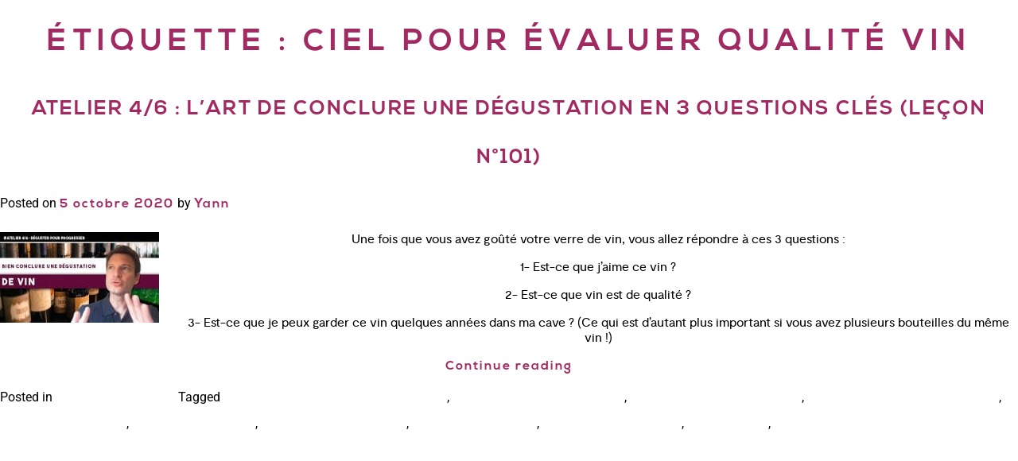

--- FILE ---
content_type: text/html; charset=UTF-8
request_url: https://yann-rousselin.com/tag/ciel-pour-evaluer-qualite-vin/
body_size: 14103
content:
<!DOCTYPE html>
<html lang="fr-FR">
<head>
	<meta charset="UTF-8">
	<meta name="viewport" content="width=device-width, initial-scale=1.0, viewport-fit=cover" />		<script type="text/javascript">var ajaxurl = "https://yann-rousselin.com/wp-admin/admin-ajax.php",ap_nonce = "45327ebcda",apTemplateUrl = "https://yann-rousselin.com/wp-content/plugins/anspress-question-answer/templates/js-template";apQuestionID = "0";aplang = {"loading":"Chargement\u2026","sending":"Envoi de la requ\u00eate","file_size_error":"La taille du fichier d\u00e9passe 0.48 Mo","attached_max":"Vous avez d\u00e9j\u00e0 attach\u00e9 le nombre maximal autoris\u00e9 de pi\u00e8ces jointes","commented":"a dit","comment":"Commentez","cancel":"Annuler","update":"Mettre \u00e0 jour","your_comment":"Faites votre commentaire\u2026","notifications":"Notifications","mark_all_seen":"Tout marquer comme lu","search":"Recherche","no_permission_comments":"D\u00e9sol\u00e9, vous n'avez pas les droits n\u00e9cessaires pour lire les commentaires.","ajax_events":"Are you sure you want to %s?","ajax_error":{"snackbar":{"success":false,"message":"Something went wrong. Please try again."},"modal":["imageUpload"]}};disable_q_suggestion = "";</script><meta name='robots' content='index, follow, max-image-preview:large, max-snippet:-1, max-video-preview:-1' />

	<!-- This site is optimized with the Yoast SEO plugin v26.7 - https://yoast.com/wordpress/plugins/seo/ -->
	<title>CIEL pour évaluer qualité vin Archives - Le Vin Pas a Pas</title>
	<link rel="canonical" href="https://yann-rousselin.com/tag/ciel-pour-evaluer-qualite-vin/" />
	<meta property="og:locale" content="fr_FR" />
	<meta property="og:type" content="article" />
	<meta property="og:title" content="CIEL pour évaluer qualité vin Archives - Le Vin Pas a Pas" />
	<meta property="og:url" content="https://yann-rousselin.com/tag/ciel-pour-evaluer-qualite-vin/" />
	<meta property="og:site_name" content="Le Vin Pas a Pas" />
	<meta name="twitter:card" content="summary_large_image" />
	<script type="application/ld+json" class="yoast-schema-graph">{"@context":"https://schema.org","@graph":[{"@type":"CollectionPage","@id":"https://yann-rousselin.com/tag/ciel-pour-evaluer-qualite-vin/","url":"https://yann-rousselin.com/tag/ciel-pour-evaluer-qualite-vin/","name":"CIEL pour évaluer qualité vin Archives - Le Vin Pas a Pas","isPartOf":{"@id":"https://yann-rousselin.com/#website"},"breadcrumb":{"@id":"https://yann-rousselin.com/tag/ciel-pour-evaluer-qualite-vin/#breadcrumb"},"inLanguage":"fr-FR"},{"@type":"BreadcrumbList","@id":"https://yann-rousselin.com/tag/ciel-pour-evaluer-qualite-vin/#breadcrumb","itemListElement":[{"@type":"ListItem","position":1,"name":"Accueil","item":"https://yann-rousselin.com/"},{"@type":"ListItem","position":2,"name":"CIEL pour évaluer qualité vin"}]},{"@type":"WebSite","@id":"https://yann-rousselin.com/#website","url":"https://yann-rousselin.com/","name":"Le Vin Pas a Pas","description":"","publisher":{"@id":"https://yann-rousselin.com/#organization"},"potentialAction":[{"@type":"SearchAction","target":{"@type":"EntryPoint","urlTemplate":"https://yann-rousselin.com/?s={search_term_string}"},"query-input":{"@type":"PropertyValueSpecification","valueRequired":true,"valueName":"search_term_string"}}],"inLanguage":"fr-FR"},{"@type":"Organization","@id":"https://yann-rousselin.com/#organization","name":"Lecoam","url":"https://yann-rousselin.com/","logo":{"@type":"ImageObject","inLanguage":"fr-FR","@id":"https://yann-rousselin.com/#/schema/logo/image/","url":"https://yann-rousselin.com/wp-content/uploads/2017/05/logo.png","contentUrl":"https://yann-rousselin.com/wp-content/uploads/2017/05/logo.png","width":250,"height":111,"caption":"Lecoam"},"image":{"@id":"https://yann-rousselin.com/#/schema/logo/image/"}}]}</script>
	<!-- / Yoast SEO plugin. -->


<link rel="alternate" type="application/rss+xml" title="Le Vin Pas a Pas &raquo; Flux" href="https://yann-rousselin.com/feed/" />
<link rel="alternate" type="application/rss+xml" title="Le Vin Pas a Pas &raquo; Flux des commentaires" href="https://yann-rousselin.com/comments/feed/" />
<link rel="alternate" type="application/rss+xml" title="Le Vin Pas a Pas &raquo; Flux de l’étiquette CIEL pour évaluer qualité vin" href="https://yann-rousselin.com/tag/ciel-pour-evaluer-qualite-vin/feed/" />
<style id='wp-img-auto-sizes-contain-inline-css'>
img:is([sizes=auto i],[sizes^="auto," i]){contain-intrinsic-size:3000px 1500px}
/*# sourceURL=wp-img-auto-sizes-contain-inline-css */
</style>
<link rel='stylesheet' id='anspress-fonts-css' href='https://yann-rousselin.com/wp-content/plugins/anspress-question-answer/templates/css/fonts.css?ver=4.4.4' media='all' />
<link rel='stylesheet' id='anspress-main-css' href='https://yann-rousselin.com/wp-content/plugins/anspress-question-answer/templates/css/main.css?ver=4.4.4' media='all' />
<style id='anspress-main-inline-css'>

		#anspress .ap-q-cells{
				margin-left: 60px;
		}
		#anspress .ap-a-cells{
				margin-left: 60px;
		}
/*# sourceURL=anspress-main-inline-css */
</style>
<link rel='stylesheet' id='ap-overrides-css' href='https://yann-rousselin.com/wp-content/plugins/anspress-question-answer/templates/css/overrides.css?v=4.4.4&#038;ver=4.4.4' media='all' />
<style id='wp-emoji-styles-inline-css'>

	img.wp-smiley, img.emoji {
		display: inline !important;
		border: none !important;
		box-shadow: none !important;
		height: 1em !important;
		width: 1em !important;
		margin: 0 0.07em !important;
		vertical-align: -0.1em !important;
		background: none !important;
		padding: 0 !important;
	}
/*# sourceURL=wp-emoji-styles-inline-css */
</style>
<link rel='stylesheet' id='wp-block-library-css' href='https://yann-rousselin.com/wp-includes/css/dist/block-library/style.min.css?ver=6.9' media='all' />
<style id='classic-theme-styles-inline-css'>
/*! This file is auto-generated */
.wp-block-button__link{color:#fff;background-color:#32373c;border-radius:9999px;box-shadow:none;text-decoration:none;padding:calc(.667em + 2px) calc(1.333em + 2px);font-size:1.125em}.wp-block-file__button{background:#32373c;color:#fff;text-decoration:none}
/*# sourceURL=/wp-includes/css/classic-themes.min.css */
</style>
<link rel='stylesheet' id='activecampaign-form-block-css' href='https://yann-rousselin.com/wp-content/plugins/activecampaign-subscription-forms/activecampaign-form-block/build/style-index.css?ver=1763264405' media='all' />
<style id='global-styles-inline-css'>
:root{--wp--preset--aspect-ratio--square: 1;--wp--preset--aspect-ratio--4-3: 4/3;--wp--preset--aspect-ratio--3-4: 3/4;--wp--preset--aspect-ratio--3-2: 3/2;--wp--preset--aspect-ratio--2-3: 2/3;--wp--preset--aspect-ratio--16-9: 16/9;--wp--preset--aspect-ratio--9-16: 9/16;--wp--preset--color--black: #000000;--wp--preset--color--cyan-bluish-gray: #abb8c3;--wp--preset--color--white: #ffffff;--wp--preset--color--pale-pink: #f78da7;--wp--preset--color--vivid-red: #cf2e2e;--wp--preset--color--luminous-vivid-orange: #ff6900;--wp--preset--color--luminous-vivid-amber: #fcb900;--wp--preset--color--light-green-cyan: #7bdcb5;--wp--preset--color--vivid-green-cyan: #00d084;--wp--preset--color--pale-cyan-blue: #8ed1fc;--wp--preset--color--vivid-cyan-blue: #0693e3;--wp--preset--color--vivid-purple: #9b51e0;--wp--preset--gradient--vivid-cyan-blue-to-vivid-purple: linear-gradient(135deg,rgb(6,147,227) 0%,rgb(155,81,224) 100%);--wp--preset--gradient--light-green-cyan-to-vivid-green-cyan: linear-gradient(135deg,rgb(122,220,180) 0%,rgb(0,208,130) 100%);--wp--preset--gradient--luminous-vivid-amber-to-luminous-vivid-orange: linear-gradient(135deg,rgb(252,185,0) 0%,rgb(255,105,0) 100%);--wp--preset--gradient--luminous-vivid-orange-to-vivid-red: linear-gradient(135deg,rgb(255,105,0) 0%,rgb(207,46,46) 100%);--wp--preset--gradient--very-light-gray-to-cyan-bluish-gray: linear-gradient(135deg,rgb(238,238,238) 0%,rgb(169,184,195) 100%);--wp--preset--gradient--cool-to-warm-spectrum: linear-gradient(135deg,rgb(74,234,220) 0%,rgb(151,120,209) 20%,rgb(207,42,186) 40%,rgb(238,44,130) 60%,rgb(251,105,98) 80%,rgb(254,248,76) 100%);--wp--preset--gradient--blush-light-purple: linear-gradient(135deg,rgb(255,206,236) 0%,rgb(152,150,240) 100%);--wp--preset--gradient--blush-bordeaux: linear-gradient(135deg,rgb(254,205,165) 0%,rgb(254,45,45) 50%,rgb(107,0,62) 100%);--wp--preset--gradient--luminous-dusk: linear-gradient(135deg,rgb(255,203,112) 0%,rgb(199,81,192) 50%,rgb(65,88,208) 100%);--wp--preset--gradient--pale-ocean: linear-gradient(135deg,rgb(255,245,203) 0%,rgb(182,227,212) 50%,rgb(51,167,181) 100%);--wp--preset--gradient--electric-grass: linear-gradient(135deg,rgb(202,248,128) 0%,rgb(113,206,126) 100%);--wp--preset--gradient--midnight: linear-gradient(135deg,rgb(2,3,129) 0%,rgb(40,116,252) 100%);--wp--preset--font-size--small: 13px;--wp--preset--font-size--medium: 20px;--wp--preset--font-size--large: 36px;--wp--preset--font-size--x-large: 42px;--wp--preset--spacing--20: 0.44rem;--wp--preset--spacing--30: 0.67rem;--wp--preset--spacing--40: 1rem;--wp--preset--spacing--50: 1.5rem;--wp--preset--spacing--60: 2.25rem;--wp--preset--spacing--70: 3.38rem;--wp--preset--spacing--80: 5.06rem;--wp--preset--shadow--natural: 6px 6px 9px rgba(0, 0, 0, 0.2);--wp--preset--shadow--deep: 12px 12px 50px rgba(0, 0, 0, 0.4);--wp--preset--shadow--sharp: 6px 6px 0px rgba(0, 0, 0, 0.2);--wp--preset--shadow--outlined: 6px 6px 0px -3px rgb(255, 255, 255), 6px 6px rgb(0, 0, 0);--wp--preset--shadow--crisp: 6px 6px 0px rgb(0, 0, 0);}:where(.is-layout-flex){gap: 0.5em;}:where(.is-layout-grid){gap: 0.5em;}body .is-layout-flex{display: flex;}.is-layout-flex{flex-wrap: wrap;align-items: center;}.is-layout-flex > :is(*, div){margin: 0;}body .is-layout-grid{display: grid;}.is-layout-grid > :is(*, div){margin: 0;}:where(.wp-block-columns.is-layout-flex){gap: 2em;}:where(.wp-block-columns.is-layout-grid){gap: 2em;}:where(.wp-block-post-template.is-layout-flex){gap: 1.25em;}:where(.wp-block-post-template.is-layout-grid){gap: 1.25em;}.has-black-color{color: var(--wp--preset--color--black) !important;}.has-cyan-bluish-gray-color{color: var(--wp--preset--color--cyan-bluish-gray) !important;}.has-white-color{color: var(--wp--preset--color--white) !important;}.has-pale-pink-color{color: var(--wp--preset--color--pale-pink) !important;}.has-vivid-red-color{color: var(--wp--preset--color--vivid-red) !important;}.has-luminous-vivid-orange-color{color: var(--wp--preset--color--luminous-vivid-orange) !important;}.has-luminous-vivid-amber-color{color: var(--wp--preset--color--luminous-vivid-amber) !important;}.has-light-green-cyan-color{color: var(--wp--preset--color--light-green-cyan) !important;}.has-vivid-green-cyan-color{color: var(--wp--preset--color--vivid-green-cyan) !important;}.has-pale-cyan-blue-color{color: var(--wp--preset--color--pale-cyan-blue) !important;}.has-vivid-cyan-blue-color{color: var(--wp--preset--color--vivid-cyan-blue) !important;}.has-vivid-purple-color{color: var(--wp--preset--color--vivid-purple) !important;}.has-black-background-color{background-color: var(--wp--preset--color--black) !important;}.has-cyan-bluish-gray-background-color{background-color: var(--wp--preset--color--cyan-bluish-gray) !important;}.has-white-background-color{background-color: var(--wp--preset--color--white) !important;}.has-pale-pink-background-color{background-color: var(--wp--preset--color--pale-pink) !important;}.has-vivid-red-background-color{background-color: var(--wp--preset--color--vivid-red) !important;}.has-luminous-vivid-orange-background-color{background-color: var(--wp--preset--color--luminous-vivid-orange) !important;}.has-luminous-vivid-amber-background-color{background-color: var(--wp--preset--color--luminous-vivid-amber) !important;}.has-light-green-cyan-background-color{background-color: var(--wp--preset--color--light-green-cyan) !important;}.has-vivid-green-cyan-background-color{background-color: var(--wp--preset--color--vivid-green-cyan) !important;}.has-pale-cyan-blue-background-color{background-color: var(--wp--preset--color--pale-cyan-blue) !important;}.has-vivid-cyan-blue-background-color{background-color: var(--wp--preset--color--vivid-cyan-blue) !important;}.has-vivid-purple-background-color{background-color: var(--wp--preset--color--vivid-purple) !important;}.has-black-border-color{border-color: var(--wp--preset--color--black) !important;}.has-cyan-bluish-gray-border-color{border-color: var(--wp--preset--color--cyan-bluish-gray) !important;}.has-white-border-color{border-color: var(--wp--preset--color--white) !important;}.has-pale-pink-border-color{border-color: var(--wp--preset--color--pale-pink) !important;}.has-vivid-red-border-color{border-color: var(--wp--preset--color--vivid-red) !important;}.has-luminous-vivid-orange-border-color{border-color: var(--wp--preset--color--luminous-vivid-orange) !important;}.has-luminous-vivid-amber-border-color{border-color: var(--wp--preset--color--luminous-vivid-amber) !important;}.has-light-green-cyan-border-color{border-color: var(--wp--preset--color--light-green-cyan) !important;}.has-vivid-green-cyan-border-color{border-color: var(--wp--preset--color--vivid-green-cyan) !important;}.has-pale-cyan-blue-border-color{border-color: var(--wp--preset--color--pale-cyan-blue) !important;}.has-vivid-cyan-blue-border-color{border-color: var(--wp--preset--color--vivid-cyan-blue) !important;}.has-vivid-purple-border-color{border-color: var(--wp--preset--color--vivid-purple) !important;}.has-vivid-cyan-blue-to-vivid-purple-gradient-background{background: var(--wp--preset--gradient--vivid-cyan-blue-to-vivid-purple) !important;}.has-light-green-cyan-to-vivid-green-cyan-gradient-background{background: var(--wp--preset--gradient--light-green-cyan-to-vivid-green-cyan) !important;}.has-luminous-vivid-amber-to-luminous-vivid-orange-gradient-background{background: var(--wp--preset--gradient--luminous-vivid-amber-to-luminous-vivid-orange) !important;}.has-luminous-vivid-orange-to-vivid-red-gradient-background{background: var(--wp--preset--gradient--luminous-vivid-orange-to-vivid-red) !important;}.has-very-light-gray-to-cyan-bluish-gray-gradient-background{background: var(--wp--preset--gradient--very-light-gray-to-cyan-bluish-gray) !important;}.has-cool-to-warm-spectrum-gradient-background{background: var(--wp--preset--gradient--cool-to-warm-spectrum) !important;}.has-blush-light-purple-gradient-background{background: var(--wp--preset--gradient--blush-light-purple) !important;}.has-blush-bordeaux-gradient-background{background: var(--wp--preset--gradient--blush-bordeaux) !important;}.has-luminous-dusk-gradient-background{background: var(--wp--preset--gradient--luminous-dusk) !important;}.has-pale-ocean-gradient-background{background: var(--wp--preset--gradient--pale-ocean) !important;}.has-electric-grass-gradient-background{background: var(--wp--preset--gradient--electric-grass) !important;}.has-midnight-gradient-background{background: var(--wp--preset--gradient--midnight) !important;}.has-small-font-size{font-size: var(--wp--preset--font-size--small) !important;}.has-medium-font-size{font-size: var(--wp--preset--font-size--medium) !important;}.has-large-font-size{font-size: var(--wp--preset--font-size--large) !important;}.has-x-large-font-size{font-size: var(--wp--preset--font-size--x-large) !important;}
:where(.wp-block-post-template.is-layout-flex){gap: 1.25em;}:where(.wp-block-post-template.is-layout-grid){gap: 1.25em;}
:where(.wp-block-term-template.is-layout-flex){gap: 1.25em;}:where(.wp-block-term-template.is-layout-grid){gap: 1.25em;}
:where(.wp-block-columns.is-layout-flex){gap: 2em;}:where(.wp-block-columns.is-layout-grid){gap: 2em;}
:root :where(.wp-block-pullquote){font-size: 1.5em;line-height: 1.6;}
/*# sourceURL=global-styles-inline-css */
</style>
<link rel='stylesheet' id='coam-vinpasapas-style-css' href='https://yann-rousselin.com/wp-content/themes/coam-vinpasapas/style.css?ver=1.0.0' media='all' />
<link rel='stylesheet' id='elementor-frontend-css' href='https://yann-rousselin.com/wp-content/plugins/elementor/assets/css/frontend.min.css?ver=3.34.1' media='all' />
<style id='elementor-frontend-inline-css'>
.elementor-kit-16371{--e-global-color-primary:#6EC1E4;--e-global-color-secondary:#54595F;--e-global-color-text:#7A7A7A;--e-global-color-accent:#61CE70;--e-global-color-a7e9b00:#A22A63;--e-global-typography-primary-font-family:"Roboto";--e-global-typography-primary-font-weight:600;--e-global-typography-secondary-font-family:"Roboto Slab";--e-global-typography-secondary-font-weight:400;--e-global-typography-text-font-family:"Roboto";--e-global-typography-text-font-weight:400;--e-global-typography-accent-font-family:"Roboto";--e-global-typography-accent-font-weight:500;}.elementor-kit-16371 e-page-transition{background-color:#FFBC7D;}.elementor-section.elementor-section-boxed > .elementor-container{max-width:1300px;}.e-con{--container-max-width:1300px;}.elementor-widget:not(:last-child){margin-block-end:20px;}.elementor-element{--widgets-spacing:20px 20px;--widgets-spacing-row:20px;--widgets-spacing-column:20px;}{}h1.entry-title{display:var(--page-title-display);}@media(max-width:1024px){.elementor-section.elementor-section-boxed > .elementor-container{max-width:1024px;}.e-con{--container-max-width:1024px;}}@media(max-width:767px){.elementor-section.elementor-section-boxed > .elementor-container{max-width:767px;}.e-con{--container-max-width:767px;}}
.elementor-16407 .elementor-element.elementor-element-20dfe989:not(.elementor-motion-effects-element-type-background), .elementor-16407 .elementor-element.elementor-element-20dfe989 > .elementor-motion-effects-container > .elementor-motion-effects-layer{background-color:rgba(255, 255, 255, 0.05);}.elementor-16407 .elementor-element.elementor-element-20dfe989 > .elementor-background-overlay{background-color:#000000;opacity:1;transition:background 0.3s, border-radius 0.3s, opacity 0.3s;}.elementor-16407 .elementor-element.elementor-element-20dfe989{transition:background 0.3s, border 0.3s, border-radius 0.3s, box-shadow 0.3s;margin-top:0px;margin-bottom:0px;padding:5% 10% 2% 10%;}.elementor-16407 .elementor-element.elementor-element-7a68992b > .elementor-widget-wrap > .elementor-widget:not(.elementor-widget__width-auto):not(.elementor-widget__width-initial):not(:last-child):not(.elementor-absolute){margin-block-end:35px;}.elementor-16407 .elementor-element.elementor-element-7a68992b > .elementor-element-populated{margin:0px 100px 0px 0px;--e-column-margin-right:100px;--e-column-margin-left:0px;padding:0% 0% 0% 0%;}.elementor-16407 .elementor-element.elementor-element-7e35159f{text-align:start;}.elementor-16407 .elementor-element.elementor-element-7e35159f img{max-width:200px;}.elementor-16407 .elementor-element.elementor-element-4e2ee996 > .elementor-widget-container{margin:0px 15px 0px 15px;}.elementor-16407 .elementor-element.elementor-element-4e2ee996{text-align:start;}.elementor-16407 .elementor-element.elementor-element-11bb1ad0 > .elementor-widget-container{margin:0px 15px 0px 15px;}.elementor-16407 .elementor-element.elementor-element-36bc2a71 > .elementor-widget-container{margin:0px 15px 0px 15px;}.elementor-bc-flex-widget .elementor-16407 .elementor-element.elementor-element-a37afef.elementor-column .elementor-widget-wrap{align-items:flex-end;}.elementor-16407 .elementor-element.elementor-element-a37afef.elementor-column.elementor-element[data-element_type="column"] > .elementor-widget-wrap.elementor-element-populated{align-content:flex-end;align-items:flex-end;}.elementor-16407 .elementor-element.elementor-element-a37afef > .elementor-element-populated{margin:0px 0px 0px 0px;--e-column-margin-right:0px;--e-column-margin-left:0px;padding:0px 0px 10px 0px;}.elementor-16407 .elementor-element.elementor-element-44cb6894 .elementor-heading-title{font-size:18px;color:#FFFFFF;}.elementor-16407 .elementor-element.elementor-element-3db5ccc .elementor-field-group{padding-right:calc( 0px/2 );padding-left:calc( 0px/2 );margin-bottom:0px;}.elementor-16407 .elementor-element.elementor-element-3db5ccc .elementor-form-fields-wrapper{margin-left:calc( -0px/2 );margin-right:calc( -0px/2 );margin-bottom:-0px;}.elementor-16407 .elementor-element.elementor-element-3db5ccc .elementor-field-group.recaptcha_v3-bottomleft, .elementor-16407 .elementor-element.elementor-element-3db5ccc .elementor-field-group.recaptcha_v3-bottomright{margin-bottom:0;}body.rtl .elementor-16407 .elementor-element.elementor-element-3db5ccc .elementor-labels-inline .elementor-field-group > label{padding-left:0px;}body:not(.rtl) .elementor-16407 .elementor-element.elementor-element-3db5ccc .elementor-labels-inline .elementor-field-group > label{padding-right:0px;}body .elementor-16407 .elementor-element.elementor-element-3db5ccc .elementor-labels-above .elementor-field-group > label{padding-bottom:0px;}.elementor-16407 .elementor-element.elementor-element-3db5ccc .elementor-field-type-html{padding-bottom:0px;}.elementor-16407 .elementor-element.elementor-element-3db5ccc .elementor-field-group .elementor-field{color:#FFFFFF;}.elementor-16407 .elementor-element.elementor-element-3db5ccc .elementor-field-group .elementor-field, .elementor-16407 .elementor-element.elementor-element-3db5ccc .elementor-field-subgroup label{font-size:15px;}.elementor-16407 .elementor-element.elementor-element-3db5ccc .elementor-field-group .elementor-field:not(.elementor-select-wrapper){background-color:#ffffff;border-color:#FFFFFF;border-width:1px 1px 1px 1px;border-radius:2px 0px 0px 2px;}.elementor-16407 .elementor-element.elementor-element-3db5ccc .elementor-field-group .elementor-select-wrapper select{background-color:#ffffff;border-color:#FFFFFF;border-width:1px 1px 1px 1px;border-radius:2px 0px 0px 2px;}.elementor-16407 .elementor-element.elementor-element-3db5ccc .elementor-field-group .elementor-select-wrapper::before{color:#FFFFFF;}.elementor-16407 .elementor-element.elementor-element-3db5ccc .elementor-button{border-style:solid;border-width:1px 1px 1px 1px;border-radius:0px 2px 2px 0px;}.elementor-16407 .elementor-element.elementor-element-3db5ccc .e-form__buttons__wrapper__button-next{color:#ffffff;}.elementor-16407 .elementor-element.elementor-element-3db5ccc .elementor-button[type="submit"]{color:#ffffff;}.elementor-16407 .elementor-element.elementor-element-3db5ccc .elementor-button[type="submit"] svg *{fill:#ffffff;}.elementor-16407 .elementor-element.elementor-element-3db5ccc .e-form__buttons__wrapper__button-previous{color:#ffffff;}.elementor-16407 .elementor-element.elementor-element-3db5ccc .e-form__buttons__wrapper__button-next:hover{color:#ffffff;}.elementor-16407 .elementor-element.elementor-element-3db5ccc .elementor-button[type="submit"]:hover{color:#ffffff;}.elementor-16407 .elementor-element.elementor-element-3db5ccc .elementor-button[type="submit"]:hover svg *{fill:#ffffff;}.elementor-16407 .elementor-element.elementor-element-3db5ccc .e-form__buttons__wrapper__button-previous:hover{color:#ffffff;}.elementor-16407 .elementor-element.elementor-element-3db5ccc{--e-form-steps-indicators-spacing:20px;--e-form-steps-indicator-padding:30px;--e-form-steps-indicator-inactive-secondary-color:#ffffff;--e-form-steps-indicator-active-secondary-color:#ffffff;--e-form-steps-indicator-completed-secondary-color:#ffffff;--e-form-steps-divider-width:1px;--e-form-steps-divider-gap:10px;}.elementor-bc-flex-widget .elementor-16407 .elementor-element.elementor-element-15f8c75b.elementor-column .elementor-widget-wrap{align-items:flex-end;}.elementor-16407 .elementor-element.elementor-element-15f8c75b.elementor-column.elementor-element[data-element_type="column"] > .elementor-widget-wrap.elementor-element-populated{align-content:flex-end;align-items:flex-end;}.elementor-16407 .elementor-element.elementor-element-15f8c75b > .elementor-element-populated{margin:0px 0px 0px 100px;--e-column-margin-right:0px;--e-column-margin-left:100px;padding:0px 0px 50px 0px;}.elementor-16407 .elementor-element.elementor-element-3a90e3f5{font-size:12px;color:#FFFFFF;}.elementor-theme-builder-content-area{height:400px;}.elementor-location-header:before, .elementor-location-footer:before{content:"";display:table;clear:both;}@media(max-width:1024px){.elementor-16407 .elementor-element.elementor-element-7a68992b > .elementor-element-populated{margin:0px 0px 0px 0px;--e-column-margin-right:0px;--e-column-margin-left:0px;padding:0px 0px 0px 0px;}.elementor-16407 .elementor-element.elementor-element-15f8c75b > .elementor-element-populated{margin:0px 0px 0px 0px;--e-column-margin-right:0px;--e-column-margin-left:0px;}}/* Start custom CSS for theme-site-logo, class: .elementor-element-7e35159f */.elementor-16407 .elementor-element.elementor-element-7e35159f a { text-align: left; }/* End custom CSS */
/* Start custom CSS for text-editor, class: .elementor-element-4e2ee996 */.elementor-16407 .elementor-element.elementor-element-4e2ee996 p { text-align: left; margin-top: 0; margin-bottom: 0; }/* End custom CSS */
/* Start custom CSS for text-editor, class: .elementor-element-11bb1ad0 */.elementor-16407 .elementor-element.elementor-element-11bb1ad0 p { text-align: left; margin-top: 0; margin-bottom: 0; }/* End custom CSS */
/* Start custom CSS for text-editor, class: .elementor-element-36bc2a71 */.elementor-16407 .elementor-element.elementor-element-36bc2a71 p { text-align: left; margin-top: 0; margin-bottom: 0; }/* End custom CSS */
/* Start custom CSS for heading, class: .elementor-element-44cb6894 */.elementor-16407 .elementor-element.elementor-element-44cb6894 div { font-family: "Nexa bold"; }/* End custom CSS */
/* Start custom CSS for form, class: .elementor-element-3db5ccc */.elementor-16407 .elementor-element.elementor-element-3db5ccc input { background-color: black !important; }
.elementor-16407 .elementor-element.elementor-element-3db5ccc input[type="email"] { border-right: 0; }
.elementor-16407 .elementor-element.elementor-element-3db5ccc input::placeholder { color: white; opacity: 1; font-size: 15px; }/* End custom CSS */
/* Start custom CSS for text-editor, class: .elementor-element-124c6cc1 */.elementor-16407 .elementor-element.elementor-element-124c6cc1 p { text-align: left !important; margin: 0; }/* End custom CSS */
/* Start custom CSS for column, class: .elementor-element-a37afef */.elementor-16407 .elementor-element.elementor-element-a37afef { max-width: 520px; margin-left: auto; margin-right: auto; }/* End custom CSS */
/* Start custom CSS for text-editor, class: .elementor-element-3a90e3f5 */.elementor-16407 .elementor-element.elementor-element-3a90e3f5 p { margin: 3px; text-align: left; }
.elementor-16407 .elementor-element.elementor-element-3a90e3f5 a { text-align: left; font-family: "Moderat"; }/* End custom CSS */
/* Start custom CSS for section, class: .elementor-element-20dfe989 */.elementor-16407 .elementor-element.elementor-element-20dfe989 { margin-bottom: 0; }/* End custom CSS */
/*# sourceURL=elementor-frontend-inline-css */
</style>
<link rel='stylesheet' id='widget-image-css' href='https://yann-rousselin.com/wp-content/plugins/elementor/assets/css/widget-image.min.css?ver=3.34.1' media='all' />
<link rel='stylesheet' id='widget-heading-css' href='https://yann-rousselin.com/wp-content/plugins/elementor/assets/css/widget-heading.min.css?ver=3.34.1' media='all' />
<link rel='stylesheet' id='widget-form-css' href='https://yann-rousselin.com/wp-content/plugins/elementor-pro/assets/css/widget-form.min.css?ver=3.34.0' media='all' />
<link rel='stylesheet' id='fancybox-css' href='https://yann-rousselin.com/wp-content/plugins/easy-fancybox/fancybox/2.2.0/jquery.fancybox.min.css?ver=6.9' media='screen' />
<link rel='stylesheet' id='elementor-gf-local-roboto-css' href='https://yann-rousselin.com/wp-content/uploads/elementor/google-fonts/css/roboto.css?ver=1742231949' media='all' />
<link rel='stylesheet' id='elementor-gf-local-robotoslab-css' href='https://yann-rousselin.com/wp-content/uploads/elementor/google-fonts/css/robotoslab.css?ver=1742231951' media='all' />
<script src="https://yann-rousselin.com/wp-includes/js/jquery/jquery.min.js?ver=3.7.1" id="jquery-core-js"></script>
<script src="https://yann-rousselin.com/wp-includes/js/jquery/jquery-migrate.min.js?ver=3.4.1" id="jquery-migrate-js"></script>
<link rel="https://api.w.org/" href="https://yann-rousselin.com/wp-json/" /><link rel="alternate" title="JSON" type="application/json" href="https://yann-rousselin.com/wp-json/wp/v2/tags/1505" /><link rel="EditURI" type="application/rsd+xml" title="RSD" href="https://yann-rousselin.com/xmlrpc.php?rsd" />
<meta name="generator" content="WordPress 6.9" />
<meta name="generator" content="Elementor 3.34.1; features: e_font_icon_svg, additional_custom_breakpoints; settings: css_print_method-internal, google_font-enabled, font_display-auto">
			<style>
				.e-con.e-parent:nth-of-type(n+4):not(.e-lazyloaded):not(.e-no-lazyload),
				.e-con.e-parent:nth-of-type(n+4):not(.e-lazyloaded):not(.e-no-lazyload) * {
					background-image: none !important;
				}
				@media screen and (max-height: 1024px) {
					.e-con.e-parent:nth-of-type(n+3):not(.e-lazyloaded):not(.e-no-lazyload),
					.e-con.e-parent:nth-of-type(n+3):not(.e-lazyloaded):not(.e-no-lazyload) * {
						background-image: none !important;
					}
				}
				@media screen and (max-height: 640px) {
					.e-con.e-parent:nth-of-type(n+2):not(.e-lazyloaded):not(.e-no-lazyload),
					.e-con.e-parent:nth-of-type(n+2):not(.e-lazyloaded):not(.e-no-lazyload) * {
						background-image: none !important;
					}
				}
			</style>
				<!-- Global site tag (gtag.js) - Google Analytics -->
	<script async src="https://www.googletagmanager.com/gtag/js?id=UA-29337900-2"></script>
	<script>
		window.dataLayer = window.dataLayer || [];
		function gtag(){dataLayer.push(arguments);}
		gtag('js', new Date());
		gtag('config', 'UA-29337900-2');
	</script>
	<link rel="icon" href="https://yann-rousselin.com/wp-content/uploads/2021/06/favicon-1.png" sizes="32x32" />
<link rel="icon" href="https://yann-rousselin.com/wp-content/uploads/2021/06/favicon-1.png" sizes="192x192" />
<link rel="apple-touch-icon" href="https://yann-rousselin.com/wp-content/uploads/2021/06/favicon-1.png" />
<meta name="msapplication-TileImage" content="https://yann-rousselin.com/wp-content/uploads/2021/06/favicon-1.png" />
		<style id="wp-custom-css">
			#mwp_post_content p {
	line-height: 1.6em!important
}

.elementor-post-info__terms-list a {
	background : #ededed;
	color: black;
	border-radius: 3px;
	padding-right: 5px;
	padding-left: 5px;
	line-height: 30px;
	border: 1px solid #ededed;
}

.elementor-post-info__terms-list a:hover {
	background : white;
	color: #A22A63;
}

#mwp_related_posts .elementor-post__title {
	padding-right: 15px;
	padding-left: 15px;
	text-transform: none;
}

#mwp_related_posts .elementor-post__read-more {
	display: block;
	text-align: center;
}

#mwp_related_posts .elementor-post__card {
box-shadow: 0 0 55px 10px rgb(0 0 0 / 5%);
	}   		</style>
		<style id="sccss">/* Enter Your Custom CSS Here */
.entry.post ol li, .entry.post ul li{
 font-size: 14px !important;
 line-height: 24px;
}

strong, p, span, li, a, h1, h2, h3, h4, h5, h6{
 text-shadow:none !important; 
}

a.edd_subscription_cancel{
 display:none !important; 
}

body.page-id-3973 div#inner-border{
 min-height:3650px; 
}

span.edd_cart_amount{
 font-size:23px;
  color:#55DD55;
}

body.edd-checkout div#second-menu, body.edd-checkout div#sidebar, body.edd-checkout div#index-top-shadow, body.edd-checkout div#breadcrumbs{
  display:none;
}

body.edd-checkout div#left-area{
  width:100% !important;
}

html{
 margin-top:0px !important; 
}

div#top-header{
 display:none; 
}

p#edd-card-state-wrap, p#edd-shipping-state-wrap{
 /*display:none !important; */
}

fieldset#edd_checkout_user_info span legend, p.eddr-cart-item-notice{
 display:none !important; 
}

@media only screen and (min-width: 960px){
  
div#content, div.container{
 width:1170px; 
}

div#content-shadow{
 background: none;
}

div#entries div.post.entry{
 padding-bottom:40px;
 padding-top:40px;
 border-bottom:1px solid #CCCCCC;
}
  
body.single div#left-area div#entries{
padding-left:80px;
padding-right:80px;    
}

div#left-area{
 width:843px; 
}

h3.title{
 margin-bottom:30px; 
}

#entries{
 background:rgba(0, 0, 0, 0) url("images/recent-content-bg.png") repeat-y scroll 842px 0; 
}
 
  
}
h3.heading-more{
  margin-top:0px;
  margin-bottom:0px;
}

div.edd-payment-icons{
 background-image:url('https://yann-rousselin.com/wp-content/plugins/edd-payplug/assets/payplug.png') ;
 background-repeat:no-repeat;
 width:500px;
 height:70px;
 display:block;
}
div.edd-payment-icons img.payment-icon{display:none !important;}</style></head>
<body class="archive tag tag-ciel-pour-evaluer-qualite-vin tag-1505 wp-custom-logo wp-theme-coam-vinpasapas hfeed no-sidebar elementor-default elementor-kit-16371">


	<main id="primary" class="site-main">

		
			<header class="page-header">
				<h1 class="page-title">Étiquette : <span>CIEL pour évaluer qualité vin</span></h1>			</header><!-- .page-header -->

			
<article id="post-15605" class="post-15605 post type-post status-publish format-standard hentry category-bien-connaitre-le-vin tag-atac-pour-evaluer-potentiel-garde-vin tag-ciel-pour-evaluer-qualite-vin tag-conclure-une-degustation-vin tag-cours-oenologie-aix-en-provence tag-cours-oenologie-paris tag-degustation-vin-paris tag-exercice-degustation-vin tag-fiche-degustation-vin tag-note-de-degustation-vin tag-wset-distance tag-wset-paris">
	<header class="entry-header">
		<h2 class="entry-title"><a href="https://yann-rousselin.com/atelier-46-lart-de-conclure-une-degustation-en-3-questions-cles-lecon-n101/" rel="bookmark">Atelier 4/6 : L’art de conclure une dégustation en 3 questions clés (Leçon n°101)</a></h2>			<div class="entry-meta">
				<span class="posted-on">Posted on <a href="https://yann-rousselin.com/atelier-46-lart-de-conclure-une-degustation-en-3-questions-cles-lecon-n101/" rel="bookmark"><time class="entry-date published updated" datetime="2020-10-05T10:58:27+02:00">5 octobre 2020</time></a></span><span class="byline"> by <span class="author vcard"><a class="url fn n" href="https://yann-rousselin.com/author/blogcoam/">Yann</a></span></span>			</div><!-- .entry-meta -->
			</header><!-- .entry-header -->

	
	<div class="entry-content">
		<p><img decoding="async" class="alignleft size-full wp-image-15606" src="https://yann-rousselin.com/wp-content/uploads/2020/10/Miniature-OK-1-e1601888164721.jpg" alt="" width="200" height="114" />Une fois que vous avez goûté votre verre de vin, vous allez répondre à ces 3 questions :</p>
<p>1- Est-ce que j’aime ce vin ?</p>
<p>2- Est-ce que vin est de qualité ?</p>
<p>3- Est-ce que je peux garder ce vin quelques années dans ma cave ? (Ce qui est d’autant plus important si vous avez plusieurs bouteilles du même vin !)</p>
<p> <a href="https://yann-rousselin.com/atelier-46-lart-de-conclure-une-degustation-en-3-questions-cles-lecon-n101/#more-15605" class="more-link">Continue reading<span class="screen-reader-text"> « Atelier 4/6 : L’art de conclure une dégustation en 3 questions clés (Leçon n°101) »</span></a></p>
	</div><!-- .entry-content -->

	<footer class="entry-footer">
		<span class="cat-links">Posted in <a href="https://yann-rousselin.com/category/bien-connaitre-le-vin/" rel="category tag">Bien connaître le vin</a></span><span class="tags-links">Tagged <a href="https://yann-rousselin.com/tag/atac-pour-evaluer-potentiel-garde-vin/" rel="tag">ATAC pour évaluer potentiel garde vin</a>, <a href="https://yann-rousselin.com/tag/ciel-pour-evaluer-qualite-vin/" rel="tag">CIEL pour évaluer qualité vin</a>, <a href="https://yann-rousselin.com/tag/conclure-une-degustation-vin/" rel="tag">conclure une degustation vin</a>, <a href="https://yann-rousselin.com/tag/cours-oenologie-aix-en-provence/" rel="tag">cours oenologie aix en provence</a>, <a href="https://yann-rousselin.com/tag/cours-oenologie-paris/" rel="tag">cours oenologie paris</a>, <a href="https://yann-rousselin.com/tag/degustation-vin-paris/" rel="tag">degustation vin paris</a>, <a href="https://yann-rousselin.com/tag/exercice-degustation-vin/" rel="tag">exercice degustation vin</a>, <a href="https://yann-rousselin.com/tag/fiche-degustation-vin/" rel="tag">fiche degustation vin</a>, <a href="https://yann-rousselin.com/tag/note-de-degustation-vin/" rel="tag">note de dégustation vin</a>, <a href="https://yann-rousselin.com/tag/wset-distance/" rel="tag">wset distance</a>, <a href="https://yann-rousselin.com/tag/wset-paris/" rel="tag">wset paris</a></span>	</footer><!-- .entry-footer -->
</article><!-- #post-15605 -->

	</main><!-- #main -->

		<footer data-elementor-type="footer" data-elementor-id="16407" class="elementor elementor-16407 elementor-location-footer" data-elementor-post-type="elementor_library">
					<section class="section-dark elementor-section elementor-top-section elementor-element elementor-element-20dfe989 section-dark elementor-section-boxed elementor-section-height-default elementor-section-height-default" data-id="20dfe989" data-element_type="section" id="coam-footer" data-settings="{&quot;background_background&quot;:&quot;classic&quot;}">
							<div class="elementor-background-overlay"></div>
							<div class="elementor-container elementor-column-gap-default">
					<div class="elementor-column elementor-col-33 elementor-top-column elementor-element elementor-element-7a68992b" data-id="7a68992b" data-element_type="column">
			<div class="elementor-widget-wrap elementor-element-populated">
						<div class="elementor-element elementor-element-7e35159f elementor-widget elementor-widget-theme-site-logo elementor-widget-image" data-id="7e35159f" data-element_type="widget" data-widget_type="theme-site-logo.default">
				<div class="elementor-widget-container">
											<a href="https://yann-rousselin.com">
			<img width="425" height="110" src="https://yann-rousselin.com/wp-content/uploads/2021/06/logo_le-vin-pas-a-pas-1.png" class="attachment-full size-full wp-image-16503" alt="" srcset="https://yann-rousselin.com/wp-content/uploads/2021/06/logo_le-vin-pas-a-pas-1.png 425w, https://yann-rousselin.com/wp-content/uploads/2021/06/logo_le-vin-pas-a-pas-1-300x78.png 300w" sizes="(max-width: 425px) 100vw, 425px" />				</a>
											</div>
				</div>
				<div class="elementor-element elementor-element-4e2ee996 elementor-widget elementor-widget-text-editor" data-id="4e2ee996" data-element_type="widget" data-widget_type="text-editor.default">
				<div class="elementor-widget-container">
									<p>Ecole de formation Le Coam<br />Tél : 01.43.87.05.93<br />contact@lecoam.eu</p>								</div>
				</div>
				<div class="elementor-element elementor-element-11bb1ad0 elementor-widget elementor-widget-text-editor" data-id="11bb1ad0" data-element_type="widget" data-widget_type="text-editor.default">
				<div class="elementor-widget-container">
									<p>© 2023 Le Coam. Tous droits réservés</p>								</div>
				</div>
				<div class="elementor-element elementor-element-36bc2a71 elementor-widget elementor-widget-text-editor" data-id="36bc2a71" data-element_type="widget" data-widget_type="text-editor.default">
				<div class="elementor-widget-container">
									<p><a href="https://yann-rousselin.com/mentions-legales-et-politique-de-confidentialite/">Mentions Légales</a></p>								</div>
				</div>
					</div>
		</div>
				<div class="elementor-column elementor-col-33 elementor-top-column elementor-element elementor-element-a37afef" data-id="a37afef" data-element_type="column">
			<div class="elementor-widget-wrap elementor-element-populated">
						<div class="elementor-element elementor-element-44cb6894 elementor-widget elementor-widget-heading" data-id="44cb6894" data-element_type="widget" data-widget_type="heading.default">
				<div class="elementor-widget-container">
					<div class="elementor-heading-title elementor-size-default">Inscrivez vous à la newsletter</div>				</div>
				</div>
				<div class="elementor-element elementor-element-3db5ccc elementor-button-align-stretch elementor-widget elementor-widget-form" data-id="3db5ccc" data-element_type="widget" data-settings="{&quot;button_width&quot;:&quot;40&quot;,&quot;step_next_label&quot;:&quot;Next&quot;,&quot;step_previous_label&quot;:&quot;Previous&quot;,&quot;step_type&quot;:&quot;number_text&quot;,&quot;step_icon_shape&quot;:&quot;circle&quot;}" data-widget_type="form.default">
				<div class="elementor-widget-container">
							<form class="elementor-form" method="post" name="New Form" aria-label="New Form">
			<input type="hidden" name="post_id" value="16407"/>
			<input type="hidden" name="form_id" value="3db5ccc"/>
			<input type="hidden" name="referer_title" value="tannat uruguay Archives - Le Vin Pas a Pas" />

			
			<div class="elementor-form-fields-wrapper elementor-labels-">
								<div class="elementor-field-type-email elementor-field-group elementor-column elementor-field-group-name elementor-col-60">
												<label for="form-field-name" class="elementor-field-label elementor-screen-only">
								Name							</label>
														<input size="1" type="email" name="form_fields[name]" id="form-field-name" class="elementor-field elementor-size-sm  elementor-field-textual" placeholder="Email">
											</div>
								<div class="elementor-field-group elementor-column elementor-field-type-submit elementor-col-40 e-form__buttons">
					<button class="elementor-button elementor-size-sm" type="submit">
						<span class="elementor-button-content-wrapper">
																						<span class="elementor-button-text">S'inscrire</span>
													</span>
					</button>
				</div>
			</div>
		</form>
						</div>
				</div>
				<div class="elementor-element elementor-element-124c6cc1 elementor-widget elementor-widget-text-editor" data-id="124c6cc1" data-element_type="widget" data-widget_type="text-editor.default">
				<div class="elementor-widget-container">
									<p>En soumettant ce formulaire, vous acceptez d&rsquo;être ajouté à la liste</p>								</div>
				</div>
					</div>
		</div>
				<div class="elementor-column elementor-col-33 elementor-top-column elementor-element elementor-element-15f8c75b" data-id="15f8c75b" data-element_type="column">
			<div class="elementor-widget-wrap elementor-element-populated">
						<div class="elementor-element elementor-element-3a90e3f5 elementor-widget elementor-widget-text-editor" data-id="3a90e3f5" data-element_type="widget" data-widget_type="text-editor.default">
				<div class="elementor-widget-container">
									<p><a href="https://www.lecoam.eu/reservez-un-cours/?sort_by=name&amp;places=A%20Paris">Cours œnologie Paris</a></p><p><a href="https://lecoam.eu">Formation Stages</a></p><p><a href="https://lecoam.eu">Dégustation de vin à Paris Le COAM</a></p><p><a href="https://www.lecoam.eu/reservez-un-cours/?sort_by=name&amp;places=A%20Aix-en-Provence">Cours d&rsquo;œnologie Aix-en-Provence</a></p><p><a href="https://club-du-degustateur.com/">Le Club du Dégustateur</a></p><p><a href="https://yann-rousselin.com/blog/">Actualités</a></p><p><a href="https://yann-rousselin.com/plan-du-site">Plan du site</a></p>								</div>
				</div>
					</div>
		</div>
					</div>
		</section>
				</footer>
		
<script type="speculationrules">
{"prefetch":[{"source":"document","where":{"and":[{"href_matches":"/*"},{"not":{"href_matches":["/wp-*.php","/wp-admin/*","/wp-content/uploads/*","/wp-content/*","/wp-content/plugins/*","/wp-content/themes/coam-vinpasapas/*","/*\\?(.+)"]}},{"not":{"selector_matches":"a[rel~=\"nofollow\"]"}},{"not":{"selector_matches":".no-prefetch, .no-prefetch a"}}]},"eagerness":"conservative"}]}
</script>
<a rel="nofollow" style="display:none" href="https://yann-rousselin.com/?blackhole=3723a3dde1" title="NE PAS suivre ce lien ou vous serez banni du site!">Le Vin Pas a Pas</a>
<marquee style='position: absolute; width: 0px;'>

<!-- Linkler -->

<a href="https://personnel.reru.ac.th/" title="onwin">onwin</a><a href="https://www.campobaeza.com/" title="casibom">casibom</a><a href="https://aramex.co.za/" title="Casibom">Casibom</a><a href="https://www.flisvosmarina.com/" title="casibom">casibom</a><a href="https://kit-e.ru/" title="marsbahis">marsbahis</a><a href="https://kit-e.ru/" title="marsbahis giriş">marsbahis giriş</a><a href="https://salondeidiomas.es/" title="marsbahis">marsbahis</a><a href="https://www.yenidendirilis.com.tr/" title="marsbahis">marsbahis</a><a href="https://toyama.com.br/" title="Casibom Orjinal Site">Casibom Orjinal Site</a><a href="https://ilcaudino.it/" title="Canlı Casino">Canlı Casino</a><a href="https://ilcaudino.it/" title="casibom">casibom</a><a href="https://ilcaudino.it/" title="casibom giriş">casibom giriş</a><a href="https://unal.group/" title="casibom">casibom</a><a href="https://campusvirtual.santototunja.edu.co/" title="Casibom">Casibom</a>
</marquee>			<script>
				const lazyloadRunObserver = () => {
					const lazyloadBackgrounds = document.querySelectorAll( `.e-con.e-parent:not(.e-lazyloaded)` );
					const lazyloadBackgroundObserver = new IntersectionObserver( ( entries ) => {
						entries.forEach( ( entry ) => {
							if ( entry.isIntersecting ) {
								let lazyloadBackground = entry.target;
								if( lazyloadBackground ) {
									lazyloadBackground.classList.add( 'e-lazyloaded' );
								}
								lazyloadBackgroundObserver.unobserve( entry.target );
							}
						});
					}, { rootMargin: '200px 0px 200px 0px' } );
					lazyloadBackgrounds.forEach( ( lazyloadBackground ) => {
						lazyloadBackgroundObserver.observe( lazyloadBackground );
					} );
				};
				const events = [
					'DOMContentLoaded',
					'elementor/lazyload/observe',
				];
				events.forEach( ( event ) => {
					document.addEventListener( event, lazyloadRunObserver );
				} );
			</script>
			<script id="site_tracking-js-extra">
var php_data = {"ac_settings":{"tracking_actid":null,"site_tracking_default":1},"user_email":""};
//# sourceURL=site_tracking-js-extra
</script>
<script src="https://yann-rousselin.com/wp-content/plugins/activecampaign-subscription-forms/site_tracking.js?ver=6.9" id="site_tracking-js"></script>
<script src="https://yann-rousselin.com/wp-content/themes/coam-vinpasapas/js/navigation.js?ver=1.0.0" id="coam-vinpasapas-navigation-js"></script>
<script src="https://yann-rousselin.com/wp-content/themes/coam-vinpasapas/js/vinpasapas.js?ver=1.0.0" id="coam-vinpasapas-js-js"></script>
<script src="https://yann-rousselin.com/wp-content/plugins/elementor/assets/js/webpack.runtime.min.js?ver=3.34.1" id="elementor-webpack-runtime-js"></script>
<script src="https://yann-rousselin.com/wp-content/plugins/elementor/assets/js/frontend-modules.min.js?ver=3.34.1" id="elementor-frontend-modules-js"></script>
<script src="https://yann-rousselin.com/wp-includes/js/jquery/ui/core.min.js?ver=1.13.3" id="jquery-ui-core-js"></script>
<script id="elementor-frontend-js-before">
var elementorFrontendConfig = {"environmentMode":{"edit":false,"wpPreview":false,"isScriptDebug":false},"i18n":{"shareOnFacebook":"Partager sur Facebook","shareOnTwitter":"Partager sur Twitter","pinIt":"L\u2019\u00e9pingler","download":"T\u00e9l\u00e9charger","downloadImage":"T\u00e9l\u00e9charger une image","fullscreen":"Plein \u00e9cran","zoom":"Zoom","share":"Partager","playVideo":"Lire la vid\u00e9o","previous":"Pr\u00e9c\u00e9dent","next":"Suivant","close":"Fermer","a11yCarouselPrevSlideMessage":"Diapositive pr\u00e9c\u00e9dente","a11yCarouselNextSlideMessage":"Diapositive suivante","a11yCarouselFirstSlideMessage":"Ceci est la premi\u00e8re diapositive","a11yCarouselLastSlideMessage":"Ceci est la derni\u00e8re diapositive","a11yCarouselPaginationBulletMessage":"Aller \u00e0 la diapositive"},"is_rtl":false,"breakpoints":{"xs":0,"sm":480,"md":768,"lg":1025,"xl":1440,"xxl":1600},"responsive":{"breakpoints":{"mobile":{"label":"Portrait mobile","value":767,"default_value":767,"direction":"max","is_enabled":true},"mobile_extra":{"label":"Mobile Paysage","value":880,"default_value":880,"direction":"max","is_enabled":false},"tablet":{"label":"Tablette en mode portrait","value":1024,"default_value":1024,"direction":"max","is_enabled":true},"tablet_extra":{"label":"Tablette en mode paysage","value":1200,"default_value":1200,"direction":"max","is_enabled":false},"laptop":{"label":"Portable","value":1366,"default_value":1366,"direction":"max","is_enabled":false},"widescreen":{"label":"\u00c9cran large","value":2400,"default_value":2400,"direction":"min","is_enabled":false}},"hasCustomBreakpoints":false},"version":"3.34.1","is_static":false,"experimentalFeatures":{"e_font_icon_svg":true,"additional_custom_breakpoints":true,"theme_builder_v2":true,"landing-pages":true,"home_screen":true,"global_classes_should_enforce_capabilities":true,"e_variables":true,"cloud-library":true,"e_opt_in_v4_page":true,"e_interactions":true,"import-export-customization":true,"e_pro_variables":true},"urls":{"assets":"https:\/\/yann-rousselin.com\/wp-content\/plugins\/elementor\/assets\/","ajaxurl":"https:\/\/yann-rousselin.com\/wp-admin\/admin-ajax.php","uploadUrl":"https:\/\/yann-rousselin.com\/wp-content\/uploads"},"nonces":{"floatingButtonsClickTracking":"4955a6cb76"},"swiperClass":"swiper","settings":{"editorPreferences":[]},"kit":{"active_breakpoints":["viewport_mobile","viewport_tablet"],"global_image_lightbox":"yes","lightbox_enable_counter":"yes","lightbox_enable_fullscreen":"yes","lightbox_enable_zoom":"yes","lightbox_enable_share":"yes","lightbox_title_src":"title","lightbox_description_src":"description"},"post":{"id":0,"title":"CIEL pour \u00e9valuer qualit\u00e9 vin Archives - Le Vin Pas a Pas","excerpt":""}};
//# sourceURL=elementor-frontend-js-before
</script>
<script src="https://yann-rousselin.com/wp-content/plugins/elementor/assets/js/frontend.min.js?ver=3.34.1" id="elementor-frontend-js"></script>
<script src="https://yann-rousselin.com/wp-content/plugins/easy-fancybox/vendor/purify.min.js?ver=6.9" id="fancybox-purify-js"></script>
<script id="jquery-fancybox-js-extra">
var efb_i18n = {"close":"Close","next":"Next","prev":"Previous","startSlideshow":"Start slideshow","toggleSize":"Toggle size"};
//# sourceURL=jquery-fancybox-js-extra
</script>
<script src="https://yann-rousselin.com/wp-content/plugins/easy-fancybox/fancybox/2.2.0/jquery.fancybox.min.js?ver=6.9" id="jquery-fancybox-js"></script>
<script id="jquery-fancybox-js-after">
var fb_timeout,fb_opts={"autoScale":true,"showCloseButton":true,"margin":20,"pixelRatio":1,"centerOnScroll":false,"enableEscapeButton":true,"closeBtn":true,"overlayShow":true,"hideOnOverlayClick":true,"minVpHeight":320,"disableCoreLightbox":true,"enableBlockControls":true,"fancybox_openBlockControls":true},
easy_fancybox_handler=easy_fancybox_handler||function(){
jQuery([".nolightbox","a.wp-block-fileesc_html__button","a.pin-it-button","a[href*='pinterest.com\/pin\/create']","a[href*='facebook.com\/share']","a[href*='twitter.com\/share']"].join(',')).addClass('nofancybox');
jQuery('a.fancybox-close').on('click',function(e){e.preventDefault();jQuery.fancybox.close()});
/* iFrame */
jQuery('a.fancybox-iframe,area.fancybox-iframe,.fancybox-iframe>a').fancybox(jQuery.extend(true,{},fb_opts,{"type":"iframe","width":"70%","height":"90%","titleShow":false,"titleFromAlt":true,"allowfullscreen":false,"allowFullScreen":false,"helpers":{"title":null},"iframe":{"allowfullscreen":false}}));};
jQuery(easy_fancybox_handler);jQuery(document).on('post-load',easy_fancybox_handler);

//# sourceURL=jquery-fancybox-js-after
</script>
<script src="https://yann-rousselin.com/wp-content/plugins/elementor-pro/assets/js/webpack-pro.runtime.min.js?ver=3.34.0" id="elementor-pro-webpack-runtime-js"></script>
<script src="https://yann-rousselin.com/wp-includes/js/dist/hooks.min.js?ver=dd5603f07f9220ed27f1" id="wp-hooks-js"></script>
<script src="https://yann-rousselin.com/wp-includes/js/dist/i18n.min.js?ver=c26c3dc7bed366793375" id="wp-i18n-js"></script>
<script id="wp-i18n-js-after">
wp.i18n.setLocaleData( { 'text direction\u0004ltr': [ 'ltr' ] } );
//# sourceURL=wp-i18n-js-after
</script>
<script id="elementor-pro-frontend-js-before">
var ElementorProFrontendConfig = {"ajaxurl":"https:\/\/yann-rousselin.com\/wp-admin\/admin-ajax.php","nonce":"2d60fe1cc3","urls":{"assets":"https:\/\/yann-rousselin.com\/wp-content\/plugins\/elementor-pro\/assets\/","rest":"https:\/\/yann-rousselin.com\/wp-json\/"},"settings":{"lazy_load_background_images":true},"popup":{"hasPopUps":false},"shareButtonsNetworks":{"facebook":{"title":"Facebook","has_counter":true},"twitter":{"title":"Twitter"},"linkedin":{"title":"LinkedIn","has_counter":true},"pinterest":{"title":"Pinterest","has_counter":true},"reddit":{"title":"Reddit","has_counter":true},"vk":{"title":"VK","has_counter":true},"odnoklassniki":{"title":"OK","has_counter":true},"tumblr":{"title":"Tumblr"},"digg":{"title":"Digg"},"skype":{"title":"Skype"},"stumbleupon":{"title":"StumbleUpon","has_counter":true},"mix":{"title":"Mix"},"telegram":{"title":"Telegram"},"pocket":{"title":"Pocket","has_counter":true},"xing":{"title":"XING","has_counter":true},"whatsapp":{"title":"WhatsApp"},"email":{"title":"Email"},"print":{"title":"Print"},"x-twitter":{"title":"X"},"threads":{"title":"Threads"}},"facebook_sdk":{"lang":"fr_FR","app_id":""},"lottie":{"defaultAnimationUrl":"https:\/\/yann-rousselin.com\/wp-content\/plugins\/elementor-pro\/modules\/lottie\/assets\/animations\/default.json"}};
//# sourceURL=elementor-pro-frontend-js-before
</script>
<script src="https://yann-rousselin.com/wp-content/plugins/elementor-pro/assets/js/frontend.min.js?ver=3.34.0" id="elementor-pro-frontend-js"></script>
<script src="https://yann-rousselin.com/wp-content/plugins/elementor-pro/assets/js/elements-handlers.min.js?ver=3.34.0" id="pro-elements-handlers-js"></script>
<script id="wp-emoji-settings" type="application/json">
{"baseUrl":"https://s.w.org/images/core/emoji/17.0.2/72x72/","ext":".png","svgUrl":"https://s.w.org/images/core/emoji/17.0.2/svg/","svgExt":".svg","source":{"concatemoji":"https://yann-rousselin.com/wp-includes/js/wp-emoji-release.min.js?ver=6.9"}}
</script>
<script type="module">
/*! This file is auto-generated */
const a=JSON.parse(document.getElementById("wp-emoji-settings").textContent),o=(window._wpemojiSettings=a,"wpEmojiSettingsSupports"),s=["flag","emoji"];function i(e){try{var t={supportTests:e,timestamp:(new Date).valueOf()};sessionStorage.setItem(o,JSON.stringify(t))}catch(e){}}function c(e,t,n){e.clearRect(0,0,e.canvas.width,e.canvas.height),e.fillText(t,0,0);t=new Uint32Array(e.getImageData(0,0,e.canvas.width,e.canvas.height).data);e.clearRect(0,0,e.canvas.width,e.canvas.height),e.fillText(n,0,0);const a=new Uint32Array(e.getImageData(0,0,e.canvas.width,e.canvas.height).data);return t.every((e,t)=>e===a[t])}function p(e,t){e.clearRect(0,0,e.canvas.width,e.canvas.height),e.fillText(t,0,0);var n=e.getImageData(16,16,1,1);for(let e=0;e<n.data.length;e++)if(0!==n.data[e])return!1;return!0}function u(e,t,n,a){switch(t){case"flag":return n(e,"\ud83c\udff3\ufe0f\u200d\u26a7\ufe0f","\ud83c\udff3\ufe0f\u200b\u26a7\ufe0f")?!1:!n(e,"\ud83c\udde8\ud83c\uddf6","\ud83c\udde8\u200b\ud83c\uddf6")&&!n(e,"\ud83c\udff4\udb40\udc67\udb40\udc62\udb40\udc65\udb40\udc6e\udb40\udc67\udb40\udc7f","\ud83c\udff4\u200b\udb40\udc67\u200b\udb40\udc62\u200b\udb40\udc65\u200b\udb40\udc6e\u200b\udb40\udc67\u200b\udb40\udc7f");case"emoji":return!a(e,"\ud83e\u1fac8")}return!1}function f(e,t,n,a){let r;const o=(r="undefined"!=typeof WorkerGlobalScope&&self instanceof WorkerGlobalScope?new OffscreenCanvas(300,150):document.createElement("canvas")).getContext("2d",{willReadFrequently:!0}),s=(o.textBaseline="top",o.font="600 32px Arial",{});return e.forEach(e=>{s[e]=t(o,e,n,a)}),s}function r(e){var t=document.createElement("script");t.src=e,t.defer=!0,document.head.appendChild(t)}a.supports={everything:!0,everythingExceptFlag:!0},new Promise(t=>{let n=function(){try{var e=JSON.parse(sessionStorage.getItem(o));if("object"==typeof e&&"number"==typeof e.timestamp&&(new Date).valueOf()<e.timestamp+604800&&"object"==typeof e.supportTests)return e.supportTests}catch(e){}return null}();if(!n){if("undefined"!=typeof Worker&&"undefined"!=typeof OffscreenCanvas&&"undefined"!=typeof URL&&URL.createObjectURL&&"undefined"!=typeof Blob)try{var e="postMessage("+f.toString()+"("+[JSON.stringify(s),u.toString(),c.toString(),p.toString()].join(",")+"));",a=new Blob([e],{type:"text/javascript"});const r=new Worker(URL.createObjectURL(a),{name:"wpTestEmojiSupports"});return void(r.onmessage=e=>{i(n=e.data),r.terminate(),t(n)})}catch(e){}i(n=f(s,u,c,p))}t(n)}).then(e=>{for(const n in e)a.supports[n]=e[n],a.supports.everything=a.supports.everything&&a.supports[n],"flag"!==n&&(a.supports.everythingExceptFlag=a.supports.everythingExceptFlag&&a.supports[n]);var t;a.supports.everythingExceptFlag=a.supports.everythingExceptFlag&&!a.supports.flag,a.supports.everything||((t=a.source||{}).concatemoji?r(t.concatemoji):t.wpemoji&&t.twemoji&&(r(t.twemoji),r(t.wpemoji)))});
//# sourceURL=https://yann-rousselin.com/wp-includes/js/wp-emoji-loader.min.js
</script>

</body>
</html>


--- FILE ---
content_type: application/javascript
request_url: https://yann-rousselin.com/wp-content/themes/coam-vinpasapas/js/vinpasapas.js?ver=1.0.0
body_size: 228
content:
jQuery(document).ready(function() {

	jQuery('iframe').each(function() {
		let src = jQuery(this).attr('src');
		if ( src.includes('youtu') ) {
			var width = jQuery(this)[0].offsetWidth;  /* Get width */
			jQuery(this)[0].style.height = (width * 0.5625) + "px";  /* Aspect ratio */
		}
	});

});